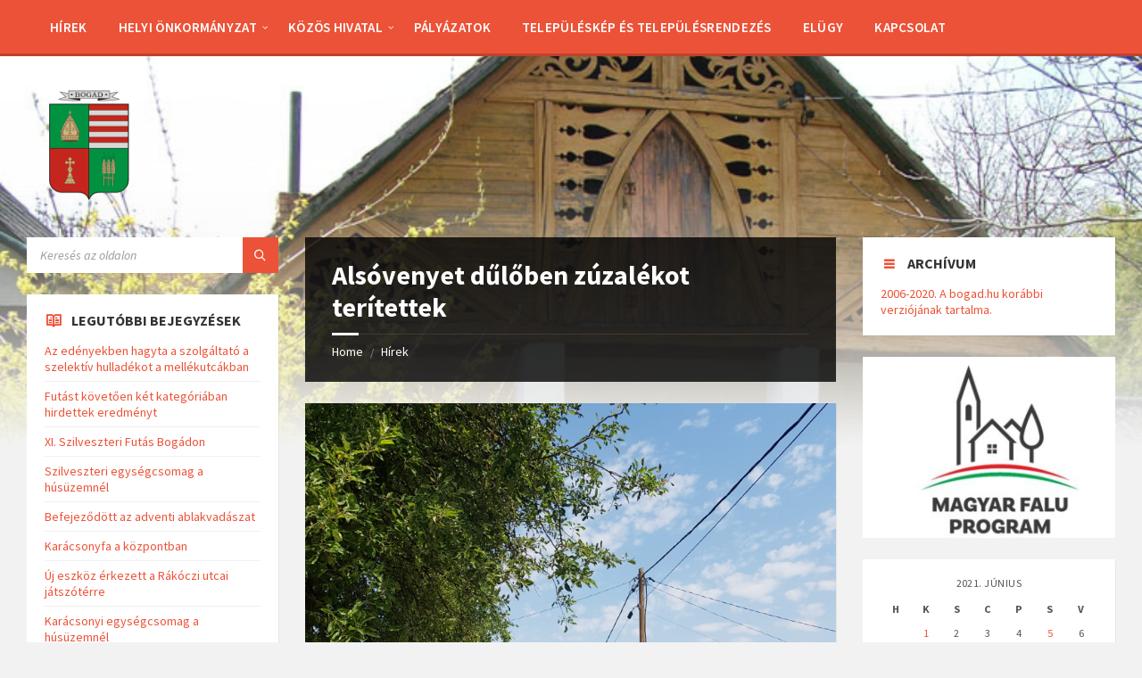

--- FILE ---
content_type: text/html; charset=UTF-8
request_url: https://bogad.hu/2021/06/29/alsovenyet-duloben-zuzalekot-teritettek/
body_size: 16813
content:
<!DOCTYPE html>
<html lang="hu">
<head>
    <meta http-equiv="Content-Type" content="text/html; charset=UTF-8">
    <meta name="viewport" content="width=device-width, initial-scale=1.0">
    <link rel="pingback" href="https://bogad.hu/xmlrpc.php">
    <meta name='robots' content='index, follow, max-image-preview:large, max-snippet:-1, max-video-preview:-1' />
	<style>img:is([sizes="auto" i], [sizes^="auto," i]) { contain-intrinsic-size: 3000px 1500px }</style>
	
	<!-- This site is optimized with the Yoast SEO plugin v26.2 - https://yoast.com/wordpress/plugins/seo/ -->
	<title>Alsóvenyet dűlőben zúzalékot terítettek - Bogád Község Önkormányzata</title>
	<link rel="canonical" href="https://bogad.hu/2021/06/29/alsovenyet-duloben-zuzalekot-teritettek/" />
	<meta property="og:locale" content="hu_HU" />
	<meta property="og:type" content="article" />
	<meta property="og:title" content="Alsóvenyet dűlőben zúzalékot terítettek - Bogád Község Önkormányzata" />
	<meta property="og:description" content="Négy háromtonnás fuvar zúzalék érkezett ma délelőtt Alsóvenyet dűlőbe, a helyi önkormányzat műhelyéből öt fő is közreműködött elterítésében. Döntően a dűlő első szakasza volt rossz állapotban, a hátsó szakaszt jobban kímélte a forgalom és a csapadékelvezetés. Kétszáz métert meghaladó hosszban javítottak kaviccsal az út állapotán." />
	<meta property="og:url" content="https://bogad.hu/2021/06/29/alsovenyet-duloben-zuzalekot-teritettek/" />
	<meta property="og:site_name" content="Bogád Község Önkormányzata" />
	<meta property="article:published_time" content="2021-06-29T15:15:00+00:00" />
	<meta property="article:modified_time" content="2021-06-29T15:24:11+00:00" />
	<meta property="og:image" content="https://bogad.hu/wp-content/uploads/2021/06/20210629_112348-scaled.jpg" />
	<meta property="og:image:width" content="1920" />
	<meta property="og:image:height" content="2560" />
	<meta property="og:image:type" content="image/jpeg" />
	<meta name="author" content="Adminisztrátor" />
	<meta name="twitter:card" content="summary_large_image" />
	<meta name="twitter:label1" content="Szerző:" />
	<meta name="twitter:data1" content="Adminisztrátor" />
	<meta name="twitter:label2" content="Becsült olvasási idő" />
	<meta name="twitter:data2" content="1 perc" />
	<script type="application/ld+json" class="yoast-schema-graph">{"@context":"https://schema.org","@graph":[{"@type":"Article","@id":"https://bogad.hu/2021/06/29/alsovenyet-duloben-zuzalekot-teritettek/#article","isPartOf":{"@id":"https://bogad.hu/2021/06/29/alsovenyet-duloben-zuzalekot-teritettek/"},"author":{"name":"Adminisztrátor","@id":"https://bogad.hu/#/schema/person/caab6c61b68de6eaada82576c8b022da"},"headline":"Alsóvenyet dűlőben zúzalékot terítettek","datePublished":"2021-06-29T15:15:00+00:00","dateModified":"2021-06-29T15:24:11+00:00","mainEntityOfPage":{"@id":"https://bogad.hu/2021/06/29/alsovenyet-duloben-zuzalekot-teritettek/"},"wordCount":89,"publisher":{"@id":"https://bogad.hu/#organization"},"image":{"@id":"https://bogad.hu/2021/06/29/alsovenyet-duloben-zuzalekot-teritettek/#primaryimage"},"thumbnailUrl":"https://bogad.hu/wp-content/uploads/2021/06/20210629_112348-scaled.jpg","articleSection":["Egyéb kategória"],"inLanguage":"hu"},{"@type":"WebPage","@id":"https://bogad.hu/2021/06/29/alsovenyet-duloben-zuzalekot-teritettek/","url":"https://bogad.hu/2021/06/29/alsovenyet-duloben-zuzalekot-teritettek/","name":"Alsóvenyet dűlőben zúzalékot terítettek - Bogád Község Önkormányzata","isPartOf":{"@id":"https://bogad.hu/#website"},"primaryImageOfPage":{"@id":"https://bogad.hu/2021/06/29/alsovenyet-duloben-zuzalekot-teritettek/#primaryimage"},"image":{"@id":"https://bogad.hu/2021/06/29/alsovenyet-duloben-zuzalekot-teritettek/#primaryimage"},"thumbnailUrl":"https://bogad.hu/wp-content/uploads/2021/06/20210629_112348-scaled.jpg","datePublished":"2021-06-29T15:15:00+00:00","dateModified":"2021-06-29T15:24:11+00:00","breadcrumb":{"@id":"https://bogad.hu/2021/06/29/alsovenyet-duloben-zuzalekot-teritettek/#breadcrumb"},"inLanguage":"hu","potentialAction":[{"@type":"ReadAction","target":["https://bogad.hu/2021/06/29/alsovenyet-duloben-zuzalekot-teritettek/"]}]},{"@type":"ImageObject","inLanguage":"hu","@id":"https://bogad.hu/2021/06/29/alsovenyet-duloben-zuzalekot-teritettek/#primaryimage","url":"https://bogad.hu/wp-content/uploads/2021/06/20210629_112348-scaled.jpg","contentUrl":"https://bogad.hu/wp-content/uploads/2021/06/20210629_112348-scaled.jpg","width":1920,"height":2560},{"@type":"BreadcrumbList","@id":"https://bogad.hu/2021/06/29/alsovenyet-duloben-zuzalekot-teritettek/#breadcrumb","itemListElement":[{"@type":"ListItem","position":1,"name":"Kezdőlap","item":"https://bogad.hu/"},{"@type":"ListItem","position":2,"name":"Hírek","item":"https://bogad.hu/news/"},{"@type":"ListItem","position":3,"name":"Alsóvenyet dűlőben zúzalékot terítettek"}]},{"@type":"WebSite","@id":"https://bogad.hu/#website","url":"https://bogad.hu/","name":"Bogád Község Önkormányzata","description":"Bogád Község Önkormányzatának hivatalos weboldala","publisher":{"@id":"https://bogad.hu/#organization"},"potentialAction":[{"@type":"SearchAction","target":{"@type":"EntryPoint","urlTemplate":"https://bogad.hu/?s={search_term_string}"},"query-input":{"@type":"PropertyValueSpecification","valueRequired":true,"valueName":"search_term_string"}}],"inLanguage":"hu"},{"@type":"Organization","@id":"https://bogad.hu/#organization","name":"Bogád Község Önkormányzata","url":"https://bogad.hu/","logo":{"@type":"ImageObject","inLanguage":"hu","@id":"https://bogad.hu/#/schema/logo/image/","url":"https://bogad.hu/wp-content/uploads/2020/10/bogad_cimer_transparent.png","contentUrl":"https://bogad.hu/wp-content/uploads/2020/10/bogad_cimer_transparent.png","width":300,"height":300,"caption":"Bogád Község Önkormányzata"},"image":{"@id":"https://bogad.hu/#/schema/logo/image/"}},{"@type":"Person","@id":"https://bogad.hu/#/schema/person/caab6c61b68de6eaada82576c8b022da","name":"Adminisztrátor","image":{"@type":"ImageObject","inLanguage":"hu","@id":"https://bogad.hu/#/schema/person/image/","url":"https://secure.gravatar.com/avatar/a204d030f58e59cf949f29b25108c9b038c57909c1f6c06e06aa3f9a995e4181?s=96&d=mm&r=g","contentUrl":"https://secure.gravatar.com/avatar/a204d030f58e59cf949f29b25108c9b038c57909c1f6c06e06aa3f9a995e4181?s=96&d=mm&r=g","caption":"Adminisztrátor"},"url":"https://bogad.hu/author/pfeffer/"}]}</script>
	<!-- / Yoast SEO plugin. -->


<link rel='dns-prefetch' href='//fonts.googleapis.com' />
<link rel="alternate" type="application/rss+xml" title="Bogád Község Önkormányzata &raquo; hírcsatorna" href="https://bogad.hu/feed/" />
<link rel="alternate" type="application/rss+xml" title="Bogád Község Önkormányzata &raquo; hozzászólás hírcsatorna" href="https://bogad.hu/comments/feed/" />
<script type="text/javascript">
/* <![CDATA[ */
window._wpemojiSettings = {"baseUrl":"https:\/\/s.w.org\/images\/core\/emoji\/16.0.1\/72x72\/","ext":".png","svgUrl":"https:\/\/s.w.org\/images\/core\/emoji\/16.0.1\/svg\/","svgExt":".svg","source":{"concatemoji":"https:\/\/bogad.hu\/wp-includes\/js\/wp-emoji-release.min.js?ver=6.8.3"}};
/*! This file is auto-generated */
!function(s,n){var o,i,e;function c(e){try{var t={supportTests:e,timestamp:(new Date).valueOf()};sessionStorage.setItem(o,JSON.stringify(t))}catch(e){}}function p(e,t,n){e.clearRect(0,0,e.canvas.width,e.canvas.height),e.fillText(t,0,0);var t=new Uint32Array(e.getImageData(0,0,e.canvas.width,e.canvas.height).data),a=(e.clearRect(0,0,e.canvas.width,e.canvas.height),e.fillText(n,0,0),new Uint32Array(e.getImageData(0,0,e.canvas.width,e.canvas.height).data));return t.every(function(e,t){return e===a[t]})}function u(e,t){e.clearRect(0,0,e.canvas.width,e.canvas.height),e.fillText(t,0,0);for(var n=e.getImageData(16,16,1,1),a=0;a<n.data.length;a++)if(0!==n.data[a])return!1;return!0}function f(e,t,n,a){switch(t){case"flag":return n(e,"\ud83c\udff3\ufe0f\u200d\u26a7\ufe0f","\ud83c\udff3\ufe0f\u200b\u26a7\ufe0f")?!1:!n(e,"\ud83c\udde8\ud83c\uddf6","\ud83c\udde8\u200b\ud83c\uddf6")&&!n(e,"\ud83c\udff4\udb40\udc67\udb40\udc62\udb40\udc65\udb40\udc6e\udb40\udc67\udb40\udc7f","\ud83c\udff4\u200b\udb40\udc67\u200b\udb40\udc62\u200b\udb40\udc65\u200b\udb40\udc6e\u200b\udb40\udc67\u200b\udb40\udc7f");case"emoji":return!a(e,"\ud83e\udedf")}return!1}function g(e,t,n,a){var r="undefined"!=typeof WorkerGlobalScope&&self instanceof WorkerGlobalScope?new OffscreenCanvas(300,150):s.createElement("canvas"),o=r.getContext("2d",{willReadFrequently:!0}),i=(o.textBaseline="top",o.font="600 32px Arial",{});return e.forEach(function(e){i[e]=t(o,e,n,a)}),i}function t(e){var t=s.createElement("script");t.src=e,t.defer=!0,s.head.appendChild(t)}"undefined"!=typeof Promise&&(o="wpEmojiSettingsSupports",i=["flag","emoji"],n.supports={everything:!0,everythingExceptFlag:!0},e=new Promise(function(e){s.addEventListener("DOMContentLoaded",e,{once:!0})}),new Promise(function(t){var n=function(){try{var e=JSON.parse(sessionStorage.getItem(o));if("object"==typeof e&&"number"==typeof e.timestamp&&(new Date).valueOf()<e.timestamp+604800&&"object"==typeof e.supportTests)return e.supportTests}catch(e){}return null}();if(!n){if("undefined"!=typeof Worker&&"undefined"!=typeof OffscreenCanvas&&"undefined"!=typeof URL&&URL.createObjectURL&&"undefined"!=typeof Blob)try{var e="postMessage("+g.toString()+"("+[JSON.stringify(i),f.toString(),p.toString(),u.toString()].join(",")+"));",a=new Blob([e],{type:"text/javascript"}),r=new Worker(URL.createObjectURL(a),{name:"wpTestEmojiSupports"});return void(r.onmessage=function(e){c(n=e.data),r.terminate(),t(n)})}catch(e){}c(n=g(i,f,p,u))}t(n)}).then(function(e){for(var t in e)n.supports[t]=e[t],n.supports.everything=n.supports.everything&&n.supports[t],"flag"!==t&&(n.supports.everythingExceptFlag=n.supports.everythingExceptFlag&&n.supports[t]);n.supports.everythingExceptFlag=n.supports.everythingExceptFlag&&!n.supports.flag,n.DOMReady=!1,n.readyCallback=function(){n.DOMReady=!0}}).then(function(){return e}).then(function(){var e;n.supports.everything||(n.readyCallback(),(e=n.source||{}).concatemoji?t(e.concatemoji):e.wpemoji&&e.twemoji&&(t(e.twemoji),t(e.wpemoji)))}))}((window,document),window._wpemojiSettings);
/* ]]> */
</script>
<style id='wp-emoji-styles-inline-css' type='text/css'>

	img.wp-smiley, img.emoji {
		display: inline !important;
		border: none !important;
		box-shadow: none !important;
		height: 1em !important;
		width: 1em !important;
		margin: 0 0.07em !important;
		vertical-align: -0.1em !important;
		background: none !important;
		padding: 0 !important;
	}
</style>
<link rel='stylesheet' id='wp-block-library-css' href='https://bogad.hu/wp-includes/css/dist/block-library/style.min.css?ver=6.8.3' type='text/css' media='all' />
<style id='classic-theme-styles-inline-css' type='text/css'>
/*! This file is auto-generated */
.wp-block-button__link{color:#fff;background-color:#32373c;border-radius:9999px;box-shadow:none;text-decoration:none;padding:calc(.667em + 2px) calc(1.333em + 2px);font-size:1.125em}.wp-block-file__button{background:#32373c;color:#fff;text-decoration:none}
</style>
<style id='global-styles-inline-css' type='text/css'>
:root{--wp--preset--aspect-ratio--square: 1;--wp--preset--aspect-ratio--4-3: 4/3;--wp--preset--aspect-ratio--3-4: 3/4;--wp--preset--aspect-ratio--3-2: 3/2;--wp--preset--aspect-ratio--2-3: 2/3;--wp--preset--aspect-ratio--16-9: 16/9;--wp--preset--aspect-ratio--9-16: 9/16;--wp--preset--color--black: #000000;--wp--preset--color--cyan-bluish-gray: #abb8c3;--wp--preset--color--white: #ffffff;--wp--preset--color--pale-pink: #f78da7;--wp--preset--color--vivid-red: #cf2e2e;--wp--preset--color--luminous-vivid-orange: #ff6900;--wp--preset--color--luminous-vivid-amber: #fcb900;--wp--preset--color--light-green-cyan: #7bdcb5;--wp--preset--color--vivid-green-cyan: #00d084;--wp--preset--color--pale-cyan-blue: #8ed1fc;--wp--preset--color--vivid-cyan-blue: #0693e3;--wp--preset--color--vivid-purple: #9b51e0;--wp--preset--gradient--vivid-cyan-blue-to-vivid-purple: linear-gradient(135deg,rgba(6,147,227,1) 0%,rgb(155,81,224) 100%);--wp--preset--gradient--light-green-cyan-to-vivid-green-cyan: linear-gradient(135deg,rgb(122,220,180) 0%,rgb(0,208,130) 100%);--wp--preset--gradient--luminous-vivid-amber-to-luminous-vivid-orange: linear-gradient(135deg,rgba(252,185,0,1) 0%,rgba(255,105,0,1) 100%);--wp--preset--gradient--luminous-vivid-orange-to-vivid-red: linear-gradient(135deg,rgba(255,105,0,1) 0%,rgb(207,46,46) 100%);--wp--preset--gradient--very-light-gray-to-cyan-bluish-gray: linear-gradient(135deg,rgb(238,238,238) 0%,rgb(169,184,195) 100%);--wp--preset--gradient--cool-to-warm-spectrum: linear-gradient(135deg,rgb(74,234,220) 0%,rgb(151,120,209) 20%,rgb(207,42,186) 40%,rgb(238,44,130) 60%,rgb(251,105,98) 80%,rgb(254,248,76) 100%);--wp--preset--gradient--blush-light-purple: linear-gradient(135deg,rgb(255,206,236) 0%,rgb(152,150,240) 100%);--wp--preset--gradient--blush-bordeaux: linear-gradient(135deg,rgb(254,205,165) 0%,rgb(254,45,45) 50%,rgb(107,0,62) 100%);--wp--preset--gradient--luminous-dusk: linear-gradient(135deg,rgb(255,203,112) 0%,rgb(199,81,192) 50%,rgb(65,88,208) 100%);--wp--preset--gradient--pale-ocean: linear-gradient(135deg,rgb(255,245,203) 0%,rgb(182,227,212) 50%,rgb(51,167,181) 100%);--wp--preset--gradient--electric-grass: linear-gradient(135deg,rgb(202,248,128) 0%,rgb(113,206,126) 100%);--wp--preset--gradient--midnight: linear-gradient(135deg,rgb(2,3,129) 0%,rgb(40,116,252) 100%);--wp--preset--font-size--small: 13px;--wp--preset--font-size--medium: 20px;--wp--preset--font-size--large: 36px;--wp--preset--font-size--x-large: 42px;--wp--preset--spacing--20: 0.44rem;--wp--preset--spacing--30: 0.67rem;--wp--preset--spacing--40: 1rem;--wp--preset--spacing--50: 1.5rem;--wp--preset--spacing--60: 2.25rem;--wp--preset--spacing--70: 3.38rem;--wp--preset--spacing--80: 5.06rem;--wp--preset--shadow--natural: 6px 6px 9px rgba(0, 0, 0, 0.2);--wp--preset--shadow--deep: 12px 12px 50px rgba(0, 0, 0, 0.4);--wp--preset--shadow--sharp: 6px 6px 0px rgba(0, 0, 0, 0.2);--wp--preset--shadow--outlined: 6px 6px 0px -3px rgba(255, 255, 255, 1), 6px 6px rgba(0, 0, 0, 1);--wp--preset--shadow--crisp: 6px 6px 0px rgba(0, 0, 0, 1);}:where(.is-layout-flex){gap: 0.5em;}:where(.is-layout-grid){gap: 0.5em;}body .is-layout-flex{display: flex;}.is-layout-flex{flex-wrap: wrap;align-items: center;}.is-layout-flex > :is(*, div){margin: 0;}body .is-layout-grid{display: grid;}.is-layout-grid > :is(*, div){margin: 0;}:where(.wp-block-columns.is-layout-flex){gap: 2em;}:where(.wp-block-columns.is-layout-grid){gap: 2em;}:where(.wp-block-post-template.is-layout-flex){gap: 1.25em;}:where(.wp-block-post-template.is-layout-grid){gap: 1.25em;}.has-black-color{color: var(--wp--preset--color--black) !important;}.has-cyan-bluish-gray-color{color: var(--wp--preset--color--cyan-bluish-gray) !important;}.has-white-color{color: var(--wp--preset--color--white) !important;}.has-pale-pink-color{color: var(--wp--preset--color--pale-pink) !important;}.has-vivid-red-color{color: var(--wp--preset--color--vivid-red) !important;}.has-luminous-vivid-orange-color{color: var(--wp--preset--color--luminous-vivid-orange) !important;}.has-luminous-vivid-amber-color{color: var(--wp--preset--color--luminous-vivid-amber) !important;}.has-light-green-cyan-color{color: var(--wp--preset--color--light-green-cyan) !important;}.has-vivid-green-cyan-color{color: var(--wp--preset--color--vivid-green-cyan) !important;}.has-pale-cyan-blue-color{color: var(--wp--preset--color--pale-cyan-blue) !important;}.has-vivid-cyan-blue-color{color: var(--wp--preset--color--vivid-cyan-blue) !important;}.has-vivid-purple-color{color: var(--wp--preset--color--vivid-purple) !important;}.has-black-background-color{background-color: var(--wp--preset--color--black) !important;}.has-cyan-bluish-gray-background-color{background-color: var(--wp--preset--color--cyan-bluish-gray) !important;}.has-white-background-color{background-color: var(--wp--preset--color--white) !important;}.has-pale-pink-background-color{background-color: var(--wp--preset--color--pale-pink) !important;}.has-vivid-red-background-color{background-color: var(--wp--preset--color--vivid-red) !important;}.has-luminous-vivid-orange-background-color{background-color: var(--wp--preset--color--luminous-vivid-orange) !important;}.has-luminous-vivid-amber-background-color{background-color: var(--wp--preset--color--luminous-vivid-amber) !important;}.has-light-green-cyan-background-color{background-color: var(--wp--preset--color--light-green-cyan) !important;}.has-vivid-green-cyan-background-color{background-color: var(--wp--preset--color--vivid-green-cyan) !important;}.has-pale-cyan-blue-background-color{background-color: var(--wp--preset--color--pale-cyan-blue) !important;}.has-vivid-cyan-blue-background-color{background-color: var(--wp--preset--color--vivid-cyan-blue) !important;}.has-vivid-purple-background-color{background-color: var(--wp--preset--color--vivid-purple) !important;}.has-black-border-color{border-color: var(--wp--preset--color--black) !important;}.has-cyan-bluish-gray-border-color{border-color: var(--wp--preset--color--cyan-bluish-gray) !important;}.has-white-border-color{border-color: var(--wp--preset--color--white) !important;}.has-pale-pink-border-color{border-color: var(--wp--preset--color--pale-pink) !important;}.has-vivid-red-border-color{border-color: var(--wp--preset--color--vivid-red) !important;}.has-luminous-vivid-orange-border-color{border-color: var(--wp--preset--color--luminous-vivid-orange) !important;}.has-luminous-vivid-amber-border-color{border-color: var(--wp--preset--color--luminous-vivid-amber) !important;}.has-light-green-cyan-border-color{border-color: var(--wp--preset--color--light-green-cyan) !important;}.has-vivid-green-cyan-border-color{border-color: var(--wp--preset--color--vivid-green-cyan) !important;}.has-pale-cyan-blue-border-color{border-color: var(--wp--preset--color--pale-cyan-blue) !important;}.has-vivid-cyan-blue-border-color{border-color: var(--wp--preset--color--vivid-cyan-blue) !important;}.has-vivid-purple-border-color{border-color: var(--wp--preset--color--vivid-purple) !important;}.has-vivid-cyan-blue-to-vivid-purple-gradient-background{background: var(--wp--preset--gradient--vivid-cyan-blue-to-vivid-purple) !important;}.has-light-green-cyan-to-vivid-green-cyan-gradient-background{background: var(--wp--preset--gradient--light-green-cyan-to-vivid-green-cyan) !important;}.has-luminous-vivid-amber-to-luminous-vivid-orange-gradient-background{background: var(--wp--preset--gradient--luminous-vivid-amber-to-luminous-vivid-orange) !important;}.has-luminous-vivid-orange-to-vivid-red-gradient-background{background: var(--wp--preset--gradient--luminous-vivid-orange-to-vivid-red) !important;}.has-very-light-gray-to-cyan-bluish-gray-gradient-background{background: var(--wp--preset--gradient--very-light-gray-to-cyan-bluish-gray) !important;}.has-cool-to-warm-spectrum-gradient-background{background: var(--wp--preset--gradient--cool-to-warm-spectrum) !important;}.has-blush-light-purple-gradient-background{background: var(--wp--preset--gradient--blush-light-purple) !important;}.has-blush-bordeaux-gradient-background{background: var(--wp--preset--gradient--blush-bordeaux) !important;}.has-luminous-dusk-gradient-background{background: var(--wp--preset--gradient--luminous-dusk) !important;}.has-pale-ocean-gradient-background{background: var(--wp--preset--gradient--pale-ocean) !important;}.has-electric-grass-gradient-background{background: var(--wp--preset--gradient--electric-grass) !important;}.has-midnight-gradient-background{background: var(--wp--preset--gradient--midnight) !important;}.has-small-font-size{font-size: var(--wp--preset--font-size--small) !important;}.has-medium-font-size{font-size: var(--wp--preset--font-size--medium) !important;}.has-large-font-size{font-size: var(--wp--preset--font-size--large) !important;}.has-x-large-font-size{font-size: var(--wp--preset--font-size--x-large) !important;}
:where(.wp-block-post-template.is-layout-flex){gap: 1.25em;}:where(.wp-block-post-template.is-layout-grid){gap: 1.25em;}
:where(.wp-block-columns.is-layout-flex){gap: 2em;}:where(.wp-block-columns.is-layout-grid){gap: 2em;}
:root :where(.wp-block-pullquote){font-size: 1.5em;line-height: 1.6;}
</style>
<link rel='stylesheet' id='lsvr-townpress-main-style-css' href='https://bogad.hu/wp-content/themes/townpress/style.css?ver=3.8.12' type='text/css' media='all' />
<link rel='stylesheet' id='lsvr-townpress-general-style-css' href='https://bogad.hu/wp-content/themes/townpress/assets/css/general.css?ver=3.8.12' type='text/css' media='all' />
<style id='lsvr-townpress-general-style-inline-css' type='text/css'>
body, input, textarea, select, button, #cancel-comment-reply-link, .lsvr_listing-map__infobox { font-family: 'Source Sans Pro', Arial, sans-serif; }
html, body { font-size: 16px; }
.header-logo { max-width: 140px; } .header-logo--front { max-width: 200px; } @media ( max-width: 991px ) { .header-logo { max-width: 140px; } }
</style>
<link rel='stylesheet' id='lsvr-townpress-child-style-css' href='https://bogad.hu/wp-content/themes/townpress-child/style.css?ver=3.1.0' type='text/css' media='all' />
<link rel='stylesheet' id='lsvr-townpress-google-fonts-css' href='//fonts.googleapis.com/css?family=Source+Sans+Pro%3A400%2C400italic%2C600%2C600italic%2C700%2C700italic&#038;ver=6.8.3' type='text/css' media='all' />
<link rel='stylesheet' id='lsvr-townpress-color-scheme-css' href='https://bogad.hu/wp-content/themes/townpress/assets/css/skins/default.css?ver=3.8.12' type='text/css' media='all' />
<style id='lsvr-townpress-color-scheme-inline-css' type='text/css'>
body { color: #565656; }a { color: #ec5237; }abbr { border-color: #565656; }button { color: #565656; }input, select, textarea { color: #565656; }.c-button { border-color: #ec5237; background-color: #ec5237; }.c-button--outline { color: #ec5237; }.c-search-form__button { background-color: #ec5237; }.header-navbar { background-color: #ec5237; }.header-menu__item--dropdown .header-menu__item .header-menu__item-link { color: #ec5237; }.header-map__close { background-color: #ec5237; }.header-map-toggle__ico { color: #ec5237; }.header-map-toggle--active { background-color: #ec5237; }.header-languages__item-link { #565656; }.header-languages__item--active .header-languages__item-link { background-color: #ec5237; }.header-login__link { color: #565656; }.header-login__ico { color: #ec5237; }.header-login__link--logout { background-color: #ec5237; }.header-toolbar-toggle__menu-button { color: #565656; }.header-toolbar-toggle__menu-button--active { background-color: #ec5237; }.header-mobile-menu { background-color: #ec5237; }.post-password-form input[type="submit"] { background-color: #ec5237; }.post-comments__list a.comment-edit-link { color: #ec5237; }.comment-form .submit { background-color: #ec5237; }.post-pagination__item-link,.post-pagination__number-link { color: #ec5237; }.post-pagination__number--active .post-pagination__number-link { background-color: #ec5237; }.post-pagination__number-link:hover { color: #ec5237; }.navigation.pagination a { color: #ec5237; }.navigation.pagination .page-numbers.current { background-color: #ec5237; }.navigation.pagination .page-numbers:not( .next ):not( .prev ):not( .dots ):not( .current ):hover { color: #ec5237; }.lsvr_listing-map__marker-inner { background-color: #ec5237; border-color: #ec5237; }.lsvr_listing-map__marker-inner:before { border-top-color: #ec5237; }.lsvr_listing-map__infobox-more-link { background-color: #ec5237; }.lsvr_listing-post-single .post__contact-item-icon { color: #ec5237; }.lsvr_listing-post-single .post__social-link:hover { background-color: #ec5237; }.lsvr_event-post-single .post__info-item-icon { color: #ec5237; }.lsvr_document-post-archive--default .post__title-link { color: #ec5237; }.lsvr_document-post-archive--categorized-attachments .post-tree__item-toggle { color: #ec5237; }.lsvr_document-post-archive--categorized-attachments .post-tree__item-icon--folder { color: #ec5237; }.lsvr_person-post-page .post__contact-item-icon { color: #ec5237; }.lsvr_person-post-page .post__social-link:hover { background-color: #ec5237; }.widget__title-icon { color: #ec5237; }.lsvr-townpress-menu-widget__nav { background-color: #ec5237; }.lsvr_event-list-widget__item-date-month { background-color: #ec5237; }.lsvr_event-calendar-widget__nav-btn { color: #ec5237; }.lsvr_event-calendar-widget__day-cell { color: #565656; }.lsvr_event-calendar-widget__day--has-events > .lsvr_event-calendar-widget__day-cell:after { background-color: #ec5237; }.lsvr_event-calendar-widget__day--current > .lsvr_event-calendar-widget__day-cell { color: #ec5237; }.lsvr_event-filter-widget__option--datepicker:after { color: #ec5237; }.lsvr_event-filter-widget__submit-button { background-color: #ec5237; }.lsvr_person-list-widget__item-title-link { color: #ec5237; }.lsvr_person-list-widget__item-social-link:hover { background-color: #ec5237; }.lsvr_person-featured-widget__title-link { color: #ec5237; }.lsvr_person-featured-widget__social-link:hover { background-color: #ec5237; }.widget_display_search .button { background-color: #ec5237; }.footer-widgets .widget__title-icon { color: #ec5237; }.footer-widgets .lsvr_event-calendar-widget__day--current > .lsvr_event-calendar-widget__day-cell { color: #ec5237; }.footer-widgets .lsvr_person-list-widget__item-social-link { background-color: #ec5237; }.footer-widgets .lsvr_person-featured-widget__social-link { background-color: #ec5237; }.footer-social__link { background-color: #ec5237; }.lsvr-townpress-posts__title-icon { color: #ec5237; }.lsvr-townpress-post-slider__indicator-inner { background-color: #ec5237; }.lsvr-townpress-sitemap__title-icon { color: #ec5237; }.lsvr-button { border-color: #ec5237; background-color: #ec5237; }.lsvr-counter__number { color: #ec5237; }.lsvr-cta__button-link { border-color: #ec5237; background-color: #ec5237; }.lsvr-feature__icon { color: #ec5237; }.lsvr-progress-bar__bar-inner { background-color: #ec5237; }.lsvr-pricing-table__title { background-color: #ec5237; }.lsvr-pricing-table__price-value { color: #ec5237; }.lsvr-pricing-table__button-link { border-color: #ec5237; background-color: #ec5237; }.bbp-submit-wrapper button { border-color: #ec5237; background-color: #ec5237; }#bbpress-forums .bbp-reply-content #subscription-toggle a { color: #ec5237; }#bbpress-forums .bbp-pagination-links .page-numbers.current { background-color: #ec5237; }#bbpress-forums #bbp-your-profile fieldset input,#bbpress-forums #bbp-your-profile fieldset textarea { color: #565656; }#bbpress-forums #bbp-your-profile #bbp_user_edit_submit { border-color: #ec5237; background-color: #ec5237; }.lsvr-datepicker .ui-datepicker-prev,.lsvr-datepicker .ui-datepicker-next { color: #ec5237; }.lsvr-datepicker th { color: #ec5237; }.lsvr-datepicker td a { color: #565656; }.lsvr-datepicker .ui-state-active { color: #ec5237; }.back-to-top__link { background-color: #ec5237; }
</style>
<script type="text/javascript" src="https://bogad.hu/wp-includes/js/jquery/jquery.min.js?ver=3.7.1" id="jquery-core-js"></script>
<script type="text/javascript" src="https://bogad.hu/wp-includes/js/jquery/jquery-migrate.min.js?ver=3.4.1" id="jquery-migrate-js"></script>
<script type="text/javascript" id="lsvr-events-scripts-js-extra">
/* <![CDATA[ */
var lsvr_events_ajax_var = {"url":"https:\/\/bogad.hu\/wp-admin\/admin-ajax.php","nonce":"74e258fb47"};
/* ]]> */
</script>
<script type="text/javascript" src="https://bogad.hu/wp-content/plugins/lsvr-events/assets/js/lsvr-events.min.js?ver=1.9.7" id="lsvr-events-scripts-js"></script>
<script type="text/javascript" id="lsvr-townpress-toolkit-weather-widget-js-extra">
/* <![CDATA[ */
var lsvr_townpress_toolkit_ajax_weather_widget_var = {"url":"https:\/\/bogad.hu\/wp-admin\/admin-ajax.php","nonce":"dc1e8a857f"};
/* ]]> */
</script>
<script type="text/javascript" src="https://bogad.hu/wp-content/plugins/lsvr-townpress-toolkit/assets/js/lsvr-townpress-toolkit-weather-widget.min.js?ver=1.6.1" id="lsvr-townpress-toolkit-weather-widget-js"></script>
<link rel="https://api.w.org/" href="https://bogad.hu/wp-json/" /><link rel="alternate" title="JSON" type="application/json" href="https://bogad.hu/wp-json/wp/v2/posts/1461" /><link rel="EditURI" type="application/rsd+xml" title="RSD" href="https://bogad.hu/xmlrpc.php?rsd" />
<meta name="generator" content="WordPress 6.8.3" />
<link rel='shortlink' href='https://bogad.hu/?p=1461' />
<link rel="alternate" title="oEmbed (JSON)" type="application/json+oembed" href="https://bogad.hu/wp-json/oembed/1.0/embed?url=https%3A%2F%2Fbogad.hu%2F2021%2F06%2F29%2Falsovenyet-duloben-zuzalekot-teritettek%2F" />
<link rel="alternate" title="oEmbed (XML)" type="text/xml+oembed" href="https://bogad.hu/wp-json/oembed/1.0/embed?url=https%3A%2F%2Fbogad.hu%2F2021%2F06%2F29%2Falsovenyet-duloben-zuzalekot-teritettek%2F&#038;format=xml" />
<style>

/* CSS added by Hide Metadata Plugin */

.entry-meta .byline,
			.entry-meta .by-author,
			.entry-header .entry-meta > span.byline,
			.entry-meta .author.vcard {
				display: none;
			}
.entry-meta .posted-on,
			.entry-header .entry-meta > span.posted-on {
				display: none;
			}</style>
<link rel="icon" href="https://bogad.hu/wp-content/uploads/2020/10/bogad_cimer_transparent-150x150.png" sizes="32x32" />
<link rel="icon" href="https://bogad.hu/wp-content/uploads/2020/10/bogad_cimer_transparent-300x300.png" sizes="192x192" />
<link rel="apple-touch-icon" href="https://bogad.hu/wp-content/uploads/2020/10/bogad_cimer_transparent-300x300.png" />
<meta name="msapplication-TileImage" content="https://bogad.hu/wp-content/uploads/2020/10/bogad_cimer_transparent-300x300.png" />
		<style type="text/css" id="wp-custom-css">
			ul li.meta-author {
    display: none;
}		</style>
		</head>

<body class="wp-singular post-template-default single single-post postid-1461 single-format-standard wp-custom-logo wp-theme-townpress wp-child-theme-townpress-child lsvr-accessibility">

	
	
	<!-- WRAPPER : begin -->
	<div id="wrapper">

		
		
	<a href="#main" class="accessibility-link accessibility-link--skip-to-content screen-reader-text">Skip to content</a>

			<a href="#sidebar-left" class="accessibility-link accessibility-link--skip-to-left-sidebar screen-reader-text">Skip to left sidebar</a>
	
			<a href="#sidebar-right" class="accessibility-link accessibility-link--skip-to-right-sidebar screen-reader-text">Skip to right sidebar</a>
	
	<a href="#footer" class="accessibility-link accessibility-link--skip-to-footer screen-reader-text">Skip to footer</a>


		
		<!-- HEADER : begin -->
		<header id="header"  class="header--has-navbar">
			<div class="header__inner">

				<div class="header-navbar__placeholder"></div>
				
	<!-- HEADER NAVBAR : begin -->
	<div  class="header-navbar header-navbar--sticky">
		<div class="header-navbar__inner">

			<div class="lsvr-container">

				<!-- HEADER MENU : begin -->
				<nav class="header-menu"

											aria-label="Main Menu"
					>

				    <ul id="menu-main-menu" class="header-menu__list" role="menu">
            
            
        	<li id="header-menu__item-389"
                class="header-menu__item header-menu__item--level-0 menu-item menu-item-type-post_type menu-item-object-page current_page_parent header-menu__item--dropdown"
                role="presentation">

                <a href="https://bogad.hu/news/"
                    id="header-menu__item-link-389"
                	class="header-menu__item-link header-menu__item-link--level-0"
                    role="menuitem"

                    
                                    	>

                    
                    <span class="header-menu__item-link-label">
                        Hírek                    </span>

                </a>

            
            </li>

            
            
            
        	<li id="header-menu__item-1097"
                class="header-menu__item header-menu__item--level-0 menu-item menu-item-type-custom menu-item-object-custom menu-item-has-children header-menu__item--dropdown"
                role="presentation">

                <a href="#"
                    id="header-menu__item-link-1097"
                	class="header-menu__item-link header-menu__item-link--level-0"
                    role="menuitem"

                    
                        aria-owns="header-menu__submenu-1097"
                        aria-controls="header-menu__submenu-1097"
                        aria-haspopup="true"
                        aria-expanded="false"

                    
                                    	>

                    
                    <span class="header-menu__item-link-label">
                        Helyi önkormányzat                    </span>

                </a>

            
        	<ul id="header-menu__submenu-1097"
                class="header-menu__submenu sub-menu header-menu__submenu--level-0"
                aria-labelledby="header-menu__item-link-1097"
                aria-expanded="false"
                role="menu">

            
            
            
        	<li id="header-menu__item-1098"
                class="header-menu__item header-menu__item--level-1 menu-item menu-item-type-custom menu-item-object-custom"
                role="presentation">

                <a href="/kepviselotestulet/"
                    id="header-menu__item-link-1098"
                	class="header-menu__item-link header-menu__item-link--level-1"
                    role="menuitem"

                    
                                    	>

                    
                    <span class="header-menu__item-link-label">
                        Képviselőtestület                    </span>

                </a>

            
            </li>

            
            
            
        	<li id="header-menu__item-1099"
                class="header-menu__item header-menu__item--level-1 menu-item menu-item-type-custom menu-item-object-custom"
                role="presentation">

                <a href="/bizottsagok/"
                    id="header-menu__item-link-1099"
                	class="header-menu__item-link header-menu__item-link--level-1"
                    role="menuitem"

                    
                                    	>

                    
                    <span class="header-menu__item-link-label">
                        Bizottságok                    </span>

                </a>

            
            </li>

            
            
            
        	<li id="header-menu__item-1100"
                class="header-menu__item header-menu__item--level-1 menu-item menu-item-type-custom menu-item-object-custom"
                role="presentation">

                <a href="#"
                    id="header-menu__item-link-1100"
                	class="header-menu__item-link header-menu__item-link--level-1"
                    role="menuitem"

                    
                                    	>

                    
                    <span class="header-menu__item-link-label">
                        Polgármester                    </span>

                </a>

            
            </li>

            
            
            
        	<li id="header-menu__item-1104"
                class="header-menu__item header-menu__item--level-1 menu-item menu-item-type-custom menu-item-object-custom"
                role="presentation">

                <a href="/tarsulasok-szervezetek/"
                    id="header-menu__item-link-1104"
                	class="header-menu__item-link header-menu__item-link--level-1"
                    role="menuitem"

                    
                                    	>

                    
                    <span class="header-menu__item-link-label">
                        Társulások, szervezetek                    </span>

                </a>

            
            </li>

            
            
            
        	<li id="header-menu__item-1101"
                class="header-menu__item header-menu__item--level-1 menu-item menu-item-type-custom menu-item-object-custom"
                role="presentation">

                <a href="/rendeletek/"
                    id="header-menu__item-link-1101"
                	class="header-menu__item-link header-menu__item-link--level-1"
                    role="menuitem"

                    
                                    	>

                    
                    <span class="header-menu__item-link-label">
                        Rendeletek                    </span>

                </a>

            
            </li>

            
            
            
        	<li id="header-menu__item-1102"
                class="header-menu__item header-menu__item--level-1 menu-item menu-item-type-custom menu-item-object-custom"
                role="presentation">

                <a href="#"
                    id="header-menu__item-link-1102"
                	class="header-menu__item-link header-menu__item-link--level-1"
                    role="menuitem"

                    
                                    	>

                    
                    <span class="header-menu__item-link-label">
                        Nyomtatványok                    </span>

                </a>

            
            </li>

            
            
            
        	<li id="header-menu__item-1103"
                class="header-menu__item header-menu__item--level-1 menu-item menu-item-type-custom menu-item-object-custom"
                role="presentation">

                <a href="/kozzeteteli-lista/"
                    id="header-menu__item-link-1103"
                	class="header-menu__item-link header-menu__item-link--level-1"
                    role="menuitem"

                    
                                    	>

                    
                    <span class="header-menu__item-link-label">
                        Közzétételi lista                    </span>

                </a>

            
            </li>

            
        	</ul>

            
            </li>

            
            
            
        	<li id="header-menu__item-1091"
                class="header-menu__item header-menu__item--level-0 menu-item menu-item-type-custom menu-item-object-custom menu-item-has-children header-menu__item--dropdown"
                role="presentation">

                <a href="#"
                    id="header-menu__item-link-1091"
                	class="header-menu__item-link header-menu__item-link--level-0"
                    role="menuitem"

                    
                        aria-owns="header-menu__submenu-1091"
                        aria-controls="header-menu__submenu-1091"
                        aria-haspopup="true"
                        aria-expanded="false"

                    
                                    	>

                    
                    <span class="header-menu__item-link-label">
                        Közös hivatal                    </span>

                </a>

            
        	<ul id="header-menu__submenu-1091"
                class="header-menu__submenu sub-menu header-menu__submenu--level-0"
                aria-labelledby="header-menu__item-link-1091"
                aria-expanded="false"
                role="menu">

            
            
            
        	<li id="header-menu__item-1092"
                class="header-menu__item header-menu__item--level-1 menu-item menu-item-type-custom menu-item-object-custom"
                role="presentation">

                <a href="/altalanos-kozzeteteli-lista/"
                    id="header-menu__item-link-1092"
                	class="header-menu__item-link header-menu__item-link--level-1"
                    role="menuitem"

                    
                                    	>

                    
                    <span class="header-menu__item-link-label">
                        Általános közzétételi lista                    </span>

                </a>

            
            </li>

            
        	</ul>

            
            </li>

            
            
            
        	<li id="header-menu__item-395"
                class="header-menu__item header-menu__item--level-0 menu-item menu-item-type-custom menu-item-object-custom header-menu__item--dropdown"
                role="presentation">

                <a href="https://bogad.hu/palyazatok/"
                    id="header-menu__item-link-395"
                	class="header-menu__item-link header-menu__item-link--level-0"
                    role="menuitem"

                    
                                    	>

                    
                    <span class="header-menu__item-link-label">
                        Pályázatok                    </span>

                </a>

            
            </li>

            
            
            
        	<li id="header-menu__item-1090"
                class="header-menu__item header-menu__item--level-0 menu-item menu-item-type-custom menu-item-object-custom header-menu__item--dropdown"
                role="presentation">

                <a href="/telepuleskep-telepulesrendezes/"
                    id="header-menu__item-link-1090"
                	class="header-menu__item-link header-menu__item-link--level-0"
                    role="menuitem"

                    
                                    	>

                    
                    <span class="header-menu__item-link-label">
                        Településkép és településrendezés                    </span>

                </a>

            
            </li>

            
            
            
        	<li id="header-menu__item-392"
                class="header-menu__item header-menu__item--level-0 menu-item menu-item-type-custom menu-item-object-custom header-menu__item--dropdown"
                role="presentation">

                <a href=""
                    id="header-menu__item-link-392"
                	class="header-menu__item-link header-menu__item-link--level-0"
                    role="menuitem"

                    
                                    	>

                    
                    <span class="header-menu__item-link-label">
                        ELÜGY                    </span>

                </a>

            
            </li>

            
            
            
        	<li id="header-menu__item-877"
                class="header-menu__item header-menu__item--level-0 menu-item menu-item-type-post_type menu-item-object-page header-menu__item--dropdown"
                role="presentation">

                <a href="https://bogad.hu/contacts/"
                    id="header-menu__item-link-877"
                	class="header-menu__item-link header-menu__item-link--level-0"
                    role="menuitem"

                    
                                    	>

                    
                    <span class="header-menu__item-link-label">
                        Kapcsolat                    </span>

                </a>

            
            </li>

            </ul>
				</nav>
				<!-- HEADER MENU : end -->

			</div>

		</div>
	</div>
	<!-- HEADER NAVBAR : end -->


				
				
				
				<!-- HEADER CONTENT : begin -->
				<div class="header__content">
					<div class="lsvr-container">
						<div class="header__content-inner">

							
							
	<!-- HEADER BRANDING : begin -->
	<div  class="header-logo">
		<a href="https://bogad.hu/" class="header-logo__link"
			aria-label="Site logo">
			<img src="https://bogad.hu/wp-content/uploads/2020/10/bogad_cimer_transparent.png"
				class="header-logo__image"
				alt="Bogád Község Önkormányzata">
		</a>
	</div>
	<!-- HEADER BRANDING : end -->


							
							

	<!-- HEADER TOOLBAR TOGGLE : begin -->
<div class="header-toolbar-toggle">

	<button class="header-toolbar-toggle__menu-button" type="button"
		aria-controls="header-mobile-menu"
        aria-haspopup="true"
        aria-expanded="false">
		<span class="header-toolbar-toggle__menu-button-ico header-toolbar-toggle__menu-button-ico--open icon-menu" aria-hidden="true"></span>
		<span class="header-toolbar-toggle__menu-button-ico header-toolbar-toggle__menu-button-ico--close icon-cross" aria-hidden="true"></span>
		<span class="header-toolbar-toggle__menu-button-label">Menu</span>
	</button>

	
</div>
<!-- HEADER TOOLBAR TOGGLE : end -->
	<!-- HEADER TOOLBAR : begin -->
	<div class="header-toolbar">

		
		
		
		
		
		
		
		
	<!-- HEADER MOBILE MENU : begin -->
	<nav id="header-mobile-menu" class="header-mobile-menu"
        data-label-expand-submenu="Expand submenu"
        data-label-collapse-submenu="Collapse submenu"

					aria-label="Main Menu"
		>

	    <ul id="menu-main-menu-1" class="header-mobile-menu__list" role="menu">
            
        	<li id="header-mobile-menu__item-389"
                class="header-mobile-menu__item header-mobile-menu__item--level-0 menu-item menu-item-type-post_type menu-item-object-page current_page_parent"
                role="presentation">

                <a href="https://bogad.hu/news/"
                    id="header-mobile-menu__item-link-389"
                	class="header-mobile-menu__item-link header-mobile-menu__item-link--level-0"
                    role="menuitem"

                                    	>

                    
                    <span class="header-mobile-menu__item-link-label">
                        Hírek                    </span>

                </a>

            
            </li>

            
            
        	<li id="header-mobile-menu__item-1097"
                class="header-mobile-menu__item header-mobile-menu__item--level-0 menu-item menu-item-type-custom menu-item-object-custom menu-item-has-children"
                role="presentation">

                <a href="#"
                    id="header-mobile-menu__item-link-1097"
                	class="header-mobile-menu__item-link header-mobile-menu__item-link--level-0"
                    role="menuitem"

                                    	>

                    
                    <span class="header-mobile-menu__item-link-label">
                        Helyi önkormányzat                    </span>

                </a>

            
            <button id="header-mobile-menu__toggle-1097"
                class="header-mobile-menu__toggle header-mobile-menu__toggle--level-0" type="button"
                aria-label="Expand submenu"
                aria-controls="header-mobile-menu__submenu-1097"
                aria-haspopup="true"
                aria-expanded="false">
                <span class="header-mobile-menu__toggle-icon" aria-hidden="true"></span>
            </button>

        	<ul id="header-mobile-menu__submenu-1097"
                class="header-mobile-menu__submenu sub-menu header-mobile-menu__submenu--level-0"
                aria-labelledby="header-mobile-menu__item-link-1097"
                aria-expanded="false"
                role="menu">

            
            
        	<li id="header-mobile-menu__item-1098"
                class="header-mobile-menu__item header-mobile-menu__item--level-1 menu-item menu-item-type-custom menu-item-object-custom"
                role="presentation">

                <a href="/kepviselotestulet/"
                    id="header-mobile-menu__item-link-1098"
                	class="header-mobile-menu__item-link header-mobile-menu__item-link--level-1"
                    role="menuitem"

                                    	>

                    
                    <span class="header-mobile-menu__item-link-label">
                        Képviselőtestület                    </span>

                </a>

            
            </li>

            
            
        	<li id="header-mobile-menu__item-1099"
                class="header-mobile-menu__item header-mobile-menu__item--level-1 menu-item menu-item-type-custom menu-item-object-custom"
                role="presentation">

                <a href="/bizottsagok/"
                    id="header-mobile-menu__item-link-1099"
                	class="header-mobile-menu__item-link header-mobile-menu__item-link--level-1"
                    role="menuitem"

                                    	>

                    
                    <span class="header-mobile-menu__item-link-label">
                        Bizottságok                    </span>

                </a>

            
            </li>

            
            
        	<li id="header-mobile-menu__item-1100"
                class="header-mobile-menu__item header-mobile-menu__item--level-1 menu-item menu-item-type-custom menu-item-object-custom"
                role="presentation">

                <a href="#"
                    id="header-mobile-menu__item-link-1100"
                	class="header-mobile-menu__item-link header-mobile-menu__item-link--level-1"
                    role="menuitem"

                                    	>

                    
                    <span class="header-mobile-menu__item-link-label">
                        Polgármester                    </span>

                </a>

            
            </li>

            
            
        	<li id="header-mobile-menu__item-1104"
                class="header-mobile-menu__item header-mobile-menu__item--level-1 menu-item menu-item-type-custom menu-item-object-custom"
                role="presentation">

                <a href="/tarsulasok-szervezetek/"
                    id="header-mobile-menu__item-link-1104"
                	class="header-mobile-menu__item-link header-mobile-menu__item-link--level-1"
                    role="menuitem"

                                    	>

                    
                    <span class="header-mobile-menu__item-link-label">
                        Társulások, szervezetek                    </span>

                </a>

            
            </li>

            
            
        	<li id="header-mobile-menu__item-1101"
                class="header-mobile-menu__item header-mobile-menu__item--level-1 menu-item menu-item-type-custom menu-item-object-custom"
                role="presentation">

                <a href="/rendeletek/"
                    id="header-mobile-menu__item-link-1101"
                	class="header-mobile-menu__item-link header-mobile-menu__item-link--level-1"
                    role="menuitem"

                                    	>

                    
                    <span class="header-mobile-menu__item-link-label">
                        Rendeletek                    </span>

                </a>

            
            </li>

            
            
        	<li id="header-mobile-menu__item-1102"
                class="header-mobile-menu__item header-mobile-menu__item--level-1 menu-item menu-item-type-custom menu-item-object-custom"
                role="presentation">

                <a href="#"
                    id="header-mobile-menu__item-link-1102"
                	class="header-mobile-menu__item-link header-mobile-menu__item-link--level-1"
                    role="menuitem"

                                    	>

                    
                    <span class="header-mobile-menu__item-link-label">
                        Nyomtatványok                    </span>

                </a>

            
            </li>

            
            
        	<li id="header-mobile-menu__item-1103"
                class="header-mobile-menu__item header-mobile-menu__item--level-1 menu-item menu-item-type-custom menu-item-object-custom"
                role="presentation">

                <a href="/kozzeteteli-lista/"
                    id="header-mobile-menu__item-link-1103"
                	class="header-mobile-menu__item-link header-mobile-menu__item-link--level-1"
                    role="menuitem"

                                    	>

                    
                    <span class="header-mobile-menu__item-link-label">
                        Közzétételi lista                    </span>

                </a>

            
            </li>

            
        	</ul>

            
            </li>

            
            
        	<li id="header-mobile-menu__item-1091"
                class="header-mobile-menu__item header-mobile-menu__item--level-0 menu-item menu-item-type-custom menu-item-object-custom menu-item-has-children"
                role="presentation">

                <a href="#"
                    id="header-mobile-menu__item-link-1091"
                	class="header-mobile-menu__item-link header-mobile-menu__item-link--level-0"
                    role="menuitem"

                                    	>

                    
                    <span class="header-mobile-menu__item-link-label">
                        Közös hivatal                    </span>

                </a>

            
            <button id="header-mobile-menu__toggle-1091"
                class="header-mobile-menu__toggle header-mobile-menu__toggle--level-0" type="button"
                aria-label="Expand submenu"
                aria-controls="header-mobile-menu__submenu-1091"
                aria-haspopup="true"
                aria-expanded="false">
                <span class="header-mobile-menu__toggle-icon" aria-hidden="true"></span>
            </button>

        	<ul id="header-mobile-menu__submenu-1091"
                class="header-mobile-menu__submenu sub-menu header-mobile-menu__submenu--level-0"
                aria-labelledby="header-mobile-menu__item-link-1091"
                aria-expanded="false"
                role="menu">

            
            
        	<li id="header-mobile-menu__item-1092"
                class="header-mobile-menu__item header-mobile-menu__item--level-1 menu-item menu-item-type-custom menu-item-object-custom"
                role="presentation">

                <a href="/altalanos-kozzeteteli-lista/"
                    id="header-mobile-menu__item-link-1092"
                	class="header-mobile-menu__item-link header-mobile-menu__item-link--level-1"
                    role="menuitem"

                                    	>

                    
                    <span class="header-mobile-menu__item-link-label">
                        Általános közzétételi lista                    </span>

                </a>

            
            </li>

            
        	</ul>

            
            </li>

            
            
        	<li id="header-mobile-menu__item-395"
                class="header-mobile-menu__item header-mobile-menu__item--level-0 menu-item menu-item-type-custom menu-item-object-custom"
                role="presentation">

                <a href="https://bogad.hu/palyazatok/"
                    id="header-mobile-menu__item-link-395"
                	class="header-mobile-menu__item-link header-mobile-menu__item-link--level-0"
                    role="menuitem"

                                    	>

                    
                    <span class="header-mobile-menu__item-link-label">
                        Pályázatok                    </span>

                </a>

            
            </li>

            
            
        	<li id="header-mobile-menu__item-1090"
                class="header-mobile-menu__item header-mobile-menu__item--level-0 menu-item menu-item-type-custom menu-item-object-custom"
                role="presentation">

                <a href="/telepuleskep-telepulesrendezes/"
                    id="header-mobile-menu__item-link-1090"
                	class="header-mobile-menu__item-link header-mobile-menu__item-link--level-0"
                    role="menuitem"

                                    	>

                    
                    <span class="header-mobile-menu__item-link-label">
                        Településkép és településrendezés                    </span>

                </a>

            
            </li>

            
            
        	<li id="header-mobile-menu__item-392"
                class="header-mobile-menu__item header-mobile-menu__item--level-0 menu-item menu-item-type-custom menu-item-object-custom"
                role="presentation">

                <a href=""
                    id="header-mobile-menu__item-link-392"
                	class="header-mobile-menu__item-link header-mobile-menu__item-link--level-0"
                    role="menuitem"

                                    	>

                    
                    <span class="header-mobile-menu__item-link-label">
                        ELÜGY                    </span>

                </a>

            
            </li>

            
            
        	<li id="header-mobile-menu__item-877"
                class="header-mobile-menu__item header-mobile-menu__item--level-0 menu-item menu-item-type-post_type menu-item-object-page"
                role="presentation">

                <a href="https://bogad.hu/contacts/"
                    id="header-mobile-menu__item-link-877"
                	class="header-mobile-menu__item-link header-mobile-menu__item-link--level-0"
                    role="menuitem"

                                    	>

                    
                    <span class="header-mobile-menu__item-link-label">
                        Kapcsolat                    </span>

                </a>

            
            </li>

            </ul>
	</nav>
	<!-- HEADER MOBILE MENU : end -->


		
		
		
	</div>
	<!-- HEADER TOOLBAR : end -->



							
						</div>
					</div>
				</div>
				<!-- HEADER CONTENT : end -->

				
			</div>
		</header>
		<!-- HEADER : end -->

		
		
	<div class="header-background header-background--slideshow"
		data-slideshow-speed="1">

		
			
				<div class="header-background__image header-background__image--default"
					style="background-image: url('https://bogad.hu/wp-content/uploads/2018/11/DSCF8924b-1.jpg'); "></div>

			
				<div class="header-background__image"
					style="background-image: url('https://bogad.hu/wp-content/uploads/2018/11/DSCF8958-1.jpg'); "></div>

			
				<div class="header-background__image"
					style="background-image: url('https://bogad.hu/wp-content/uploads/2020/10/wp02.jpg'); "></div>

			
				<div class="header-background__image"
					style="background-image: url('https://bogad.hu/wp-content/uploads/2020/10/wp03.jpg'); "></div>

			
				<div class="header-background__image"
					style="background-image: url('https://bogad.hu/wp-content/uploads/2018/11/DSCF8956-1.jpg'); "></div>

			
		
	</div>


		
		<!-- CORE : begin -->
		<div id="core">
			<div class="core__inner">
<!-- COLUMNS : begin -->
<div id="columns">
	<div class="columns__inner">
		<div class="lsvr-container">

			
				<div class="lsvr-grid">
					<div class="columns__main lsvr-grid__col lsvr-grid__col--span-6 lsvr-grid__col--push-3">

			
			<!-- MAIN : begin -->
			<main id="main">
				<div class="main__inner">
<!-- POST SINGLE : begin -->
<div class="post-single blog-post-single">

	
		<!-- POST : begin -->
		<article class="post-1461 post type-post status-publish format-standard has-post-thumbnail hentry category-egyeb">
			<div class="post__inner">

				
	
	<!-- MAIN HEADER : begin -->
	<header class="main__header">

		
		<h1 class="main__title">

			Alsóvenyet dűlőben zúzalékot terítettek
		</h1>

		
		
	
	<!-- BREADCRUMBS : begin -->
	<div class="breadcrumbs">
		<div class="breadcrumbs__inner">

			
			<nav class="breadcrumbs__nav" aria-label="Breadcrumbs">
				<ul class="breadcrumbs__list">

					
						<li class="breadcrumbs__item">
							<a href="https://bogad.hu/" class="breadcrumbs__link">Home</a>
							<span class="breadcrumbs__item-decor" aria-hidden="true">/</span>
						</li>

					
						<li class="breadcrumbs__item">
							<a href="https://bogad.hu/news/" class="breadcrumbs__link">Hírek</a>
							<span class="breadcrumbs__item-decor" aria-hidden="true">/</span>
						</li>

					
				</ul>
			</nav>

			
			<!-- BREADCRUMBS META DATA : begin -->
			<script type="application/ld+json">
			{
				"@context": "http://schema.org",
				"@type": "BreadcrumbList",
				"itemListElement" : [
										{
						"@type": "ListItem",
						"position": 1,
						"item": {
							"@id": "https://bogad.hu/",
							"name": "Home"
						}
					},										{
						"@type": "ListItem",
						"position": 2,
						"item": {
							"@id": "https://bogad.hu/news/",
							"name": "Hírek"
						}
					}									]
			}
			</script>
			<!-- BREADCRUMBS META DATA : end -->

		
		</div>
	</div>
	<!-- BREADCRUMBS : end -->

	

		
	</header>
	<!-- MAIN HEADER : end -->

	

				<!-- POST WRAPPER : begin -->
				<div class="post__wrapper">
					<div class="c-content-box">

						
						
	<!-- POST THUMBNAIL : begin -->
	<p class="post__thumbnail">
		<img width="1920" height="2560" src="https://bogad.hu/wp-content/uploads/2021/06/20210629_112348-scaled.jpg" class="attachment-full size-full wp-post-image" alt="" decoding="async" fetchpriority="high" srcset="https://bogad.hu/wp-content/uploads/2021/06/20210629_112348-scaled.jpg 1920w, https://bogad.hu/wp-content/uploads/2021/06/20210629_112348-225x300.jpg 225w, https://bogad.hu/wp-content/uploads/2021/06/20210629_112348-768x1024.jpg 768w, https://bogad.hu/wp-content/uploads/2021/06/20210629_112348-1152x1536.jpg 1152w, https://bogad.hu/wp-content/uploads/2021/06/20210629_112348-1536x2048.jpg 1536w" sizes="(max-width: 1920px) 100vw, 1920px" />	</p>
	<!-- POST THUMBNAIL : end -->


						
						
	<!-- POST TEXT : begin -->
	<div class="post__content">
		
<p>Négy háromtonnás fuvar zúzalék érkezett ma délelőtt Alsóvenyet dűlőbe, a helyi önkormányzat műhelyéből öt fő is közreműködött elterítésében. Döntően a dűlő első szakasza volt rossz állapotban, a hátsó szakaszt jobban kímélte a forgalom és a csapadékelvezetés. Kétszáz métert meghaladó hosszban javítottak kaviccsal az út állapotán.</p>
			</div>
	<!-- POST TEXT : end -->


						
						
	<!-- POST FOOTER : begin -->
	<footer class="post__footer">

		<!-- POST META : begin -->
		<ul class="post__meta" aria-label="Post Meta">

			
				<!-- POST DATE : begin -->
				<li class="post__meta-item post__meta-item--date">

					<span class="post__meta-item-icon post__meta-item-icon--date" aria-hidden="true"></span>

					<span class="post__meta-date" role="group">
						2021.06.29.					</span>

					
						<span class="post__meta-author">by <a href="https://bogad.hu/author/pfeffer/" class="post__meta-author-link" rel="author">Adminisztrátor</a></span>

					
					
						<span class="post__meta-categories">
					<span class="post__terms post__terms--category">
						in <a href="https://bogad.hu/category/egyeb/" class="post__term-link">Egyéb kategória</a>					</span>

				</span>

					
				</li>
				<!-- POST DATE : end -->

			
			
		</ul>
		<!-- POST META : end -->

	</footer>
	<!-- POST FOOTER : end -->


						
					</div>
				</div>
				<!-- POST WRAPPER : begin -->

				
			<script type="application/ld+json">
			{
				"@context" : "http://schema.org",
				"@type" : "NewsArticle",
				"headline": "Alsóvenyet dűlőben zúzalékot terítettek",
				"url" : "https://bogad.hu/2021/06/29/alsovenyet-duloben-zuzalekot-teritettek/",
				"mainEntityOfPage" : "https://bogad.hu/2021/06/29/alsovenyet-duloben-zuzalekot-teritettek/",
			 	"datePublished": "2021-06-29T17:15:00+02:00",
			 	"dateModified": "2021-06-29T17:24:11+02:00",
			 	"description": "Négy háromtonnás fuvar zúzalék érkezett ma délelőtt Alsóvenyet dűlőbe, a helyi önkormányzat műhelyéből öt fő is közreműködött elterítésében. Döntően a dűlő első szakasza volt rossz állapotban, a hátsó szakaszt jobban kímélte a forgalom és a csapadékelvezetés. Kétszáz métert meghaladó hosszban javítottak kaviccsal az út állapotán.",
			 	"author": {
			 		"@type" : "person",
			 		"name" : "Adminisztrátor",
			 		"url" : ""
			 	},
			 	"publisher" : {
			 		"@id" : "https://bogad.hu#WebSitePublisher"
			 	}

			 	
							 	,"image": {
			 		"@type" : "ImageObject",
			 		"url" : "https://bogad.hu/wp-content/uploads/2021/06/20210629_112348-scaled.jpg",
			 		"width" : "1920",
			 		"height" : "2560",
			 		"thumbnailUrl" : "https://bogad.hu/wp-content/uploads/2021/06/20210629_112348-150x150.jpg"
			 	}
			 	
			}
			</script>

		
			</div>
		</article>
		<!-- POST : end -->

		
	<!-- POST NAVIGATION : begin -->
	<div class="post-navigation">
		<div class="c-content-box">

			<ul class="post-navigation__list">

				
					<!-- PREVIOUS POST : begin -->
					<li class="post-navigation__prev">
						<div class="post-navigation__prev-inner">

							<h6 class="post-navigation__title">
								<a href="https://bogad.hu/2021/06/30/koztisztviselok-napja/"
									class="post-navigation__title-link">
									Previous								</a>
							</h6>

							<a href="https://bogad.hu/2021/06/30/koztisztviselok-napja/"
								class="post-navigation__link">
								Köztisztviselők napja							</a>

						</div>
					</li>
					<!-- PREVIOUS POST : end -->

				
				
					<!-- NEXT POST : begin -->
					<li class="post-navigation__next">
						<div class="post-navigation__next-inner">

							<h6 class="post-navigation__title">
								<a href="https://bogad.hu/2021/06/19/hetfon-17-oratol-evzaro/"
									class="post-navigation__title-link">
									Next								</a>
							</h6>

							<a href="https://bogad.hu/2021/06/19/hetfon-17-oratol-evzaro/"
								class="post-navigation__link">
								Hétfőn 17 órától tanévzáró az iskolában							</a>

						</div>
					</li>
					<!-- NEXT POST : end -->

				
			</ul>

		</div>
	</div>
	<!-- POST NAVIGATION : end -->


	    
	
</div>
<!-- POST SINGLE : end -->

				</div>
			</main>
			<!-- MAIN : end -->

			
				</div>

				
					<div class="columns__sidebar columns__sidebar--left lsvr-grid__col lsvr-grid__col--span-3 lsvr-grid__col--pull-6">

						
	<!-- LEFT SIDEBAR : begin -->
	<aside id="sidebar-left">
		<div class="sidebar-left__inner">

			<div id="search-2" class="widget widget_search"><div class="widget__inner"><!-- SEARCH FORM : begin -->
<form class="c-search-form" action="https://bogad.hu/" method="get" role="search">
	<div class="c-search-form__inner">
		<div class="c-search-form__input-holder">

			<label class="c-search-form__input-label screen-reader-text" for="c-search-form__input-252">Search:</label>
			<input id="c-search-form__input-252" class="c-search-form__input" type="text" name="s"
				value=""
				placeholder="Keresés az oldalon"
				aria-label="Search field">

			<button class="c-search-form__button" type="submit" title="Submit search">
				<span class="c-search-form__button-ico icon-magnifier" aria-hidden="true"></span></button>

		</div>
	</div>
</form>
<!-- SEARCH FORM : end --></div></div>
		<div id="recent-posts-2" class="widget widget_recent_entries"><div class="widget__inner">
		<h3 class="widget__title widget__title--has-icon"><span class="widget__title-icon icon-reading" aria-hidden="true"></span>Legutóbbi bejegyzések</h3>
		<ul>
											<li>
					<a href="https://bogad.hu/2026/01/09/az-edenyekben-hagyta-a-szolgaltato-a-szelektiv-hulladekot-a-mellekutcakban/">Az edényekben hagyta a szolgáltató a szelektív hulladékot a mellékutcákban</a>
									</li>
											<li>
					<a href="https://bogad.hu/2026/01/03/futast-kovetoen-ket-kategoriaban-hirdettek-eredmenyt/">Futást követően két kategóriában hirdettek eredményt</a>
									</li>
											<li>
					<a href="https://bogad.hu/2025/12/29/xi-szilveszteri-futas-bogadon/">XI. Szilveszteri Futás Bogádon</a>
									</li>
											<li>
					<a href="https://bogad.hu/2025/12/26/szilveszteri-egysegcsomag-a-husuzemnel-2/">Szilveszteri egységcsomag a húsüzemnél</a>
									</li>
											<li>
					<a href="https://bogad.hu/2025/12/25/befejezodott-az-adventi-ablakvadaszat/">Befejeződött az adventi ablakvadászat</a>
									</li>
											<li>
					<a href="https://bogad.hu/2025/12/24/karacsonyfa-a-kozpontban/">Karácsonyfa a központban</a>
									</li>
											<li>
					<a href="https://bogad.hu/2025/12/08/uj-eszkoz-erkezett-a-rakoczi-utcai-jatszoterre/">Új eszköz érkezett a Rákóczi utcai játszótérre</a>
									</li>
											<li>
					<a href="https://bogad.hu/2025/12/08/karacsonyi-egysegcsomag-a-husuzemnel/">Karácsonyi egységcsomag a húsüzemnél</a>
									</li>
											<li>
					<a href="https://bogad.hu/2025/12/07/idosek-karacsonya-bogadon/">Idősek karácsonya Bogádon</a>
									</li>
											<li>
					<a href="https://bogad.hu/2025/12/07/esore-tekintettel-a-beke-teren-vartak-a-gyermekeket/">Esőre tekintettel a Béke téren várták a gyermekeket</a>
									</li>
											<li>
					<a href="https://bogad.hu/2025/12/03/vi-adventi-forgatag-bogadon/">VI. Adventi Forgatag Bogádon</a>
									</li>
											<li>
					<a href="https://bogad.hu/2025/12/03/a-pecs-es-pecs-hird-kozotti-vizvezetek-szakaszon-vegez-javitast-a-drv-zrt/">A Pécs és Pécs-Hird közötti vízvezeték-szakaszon végez javítást a DRV Zrt.</a>
									</li>
											<li>
					<a href="https://bogad.hu/2025/12/01/tanulok-karacsonyi-osztondija-2025/">Tanulók karácsonyi ösztöndíja 2025.</a>
									</li>
											<li>
					<a href="https://bogad.hu/2025/11/30/meggyujtottak-az-elso-gyertyat/">Meggyújtották az első adventi gyertyát</a>
									</li>
											<li>
					<a href="https://bogad.hu/2025/11/26/mikulas-napi-program-bogadon-regisztracio-hatarido-2025-december-2-kedd-16-00/">Mikulás-napi program Bogádon / Regisztráció / Határidő: 2025. december 2. (Kedd) 16.00</a>
									</li>
					</ul>

		</div></div><div id="lsvr_galleries_gallery_featured-1" class="widget lsvr_gallery-featured-widget"><div class="widget__inner"><h3 class="widget__title widget__title--has-icon"><span class="widget__title-icon icon-image" aria-hidden="true"></span>Fotók</h3>
<div class="widget__content lsvr_gallery-featured-widget__content">

	
		
			<p class="lsvr_gallery-featured-widget__thumb">
				<a href="https://bogad.hu/galleries/downtown-rock-festival-4/" class="lsvr_gallery-featured-widget__thumb-link">
					<img src="https://bogad.hu/wp-content/uploads/2018/11/DSCF8923-1-300x225.jpg" title="DSCF8923" alt="">
				</a>
			</p>

		
		<div class="lsvr_gallery-featured-widget__content-inner">

			<h4 class="lsvr_gallery-featured-widget__title">
				<a href="https://bogad.hu/galleries/downtown-rock-festival-4/" class="lsvr_gallery-featured-widget__title-link">
					Bogád képekben				</a>
			</h4>

			
			
			
			
				<p class="widget__more">
					<a href="https://bogad.hu/galleries/" class="widget__more-link">További albumok</a>
				</p>

			
		</div>

	
</div>

</div></div><div id="lsvr_townpress_menu-1" class="widget lsvr-townpress-menu-widget"><div class="widget__inner">
<div class="widget__content">

	
		<nav class="lsvr-townpress-menu-widget__nav lsvr-townpress-menu-widget__nav--expanded-active"
			data-label-expand-submenu="Expand submenu"
			data-label-collapse-submenu="Collapse submenu"

			
				aria-label="Main Menu"

			>

		    <ul id="menu-main-menu-2" class="lsvr-townpress-menu-widget__list" role="menu">
            
            <li id="lsvr-townpress-menu-widget__item-389-29"
                class="lsvr-townpress-menu-widget__item lsvr-townpress-menu-widget__item--level-0 menu-item menu-item-type-post_type menu-item-object-page current_page_parent"
                role="presentation">

                <a href="https://bogad.hu/news/"
                    id="lsvr-townpress-menu-widget__item-link-389-29"
                    class="lsvr-townpress-menu-widget__item-link lsvr-townpress-menu-widget__item-link--level-0"
                    role="menuitem"

                    
                                        >

                    
                    <span class="lsvr-townpress-menu-widget__item-link-label">
                        Hírek                    </span>

                </a>

            
            </li>

            
            
            <li id="lsvr-townpress-menu-widget__item-1097-924"
                class="lsvr-townpress-menu-widget__item lsvr-townpress-menu-widget__item--level-0 menu-item menu-item-type-custom menu-item-object-custom menu-item-has-children"
                role="presentation">

                <a href="#"
                    id="lsvr-townpress-menu-widget__item-link-1097-924"
                    class="lsvr-townpress-menu-widget__item-link lsvr-townpress-menu-widget__item-link--level-0"
                    role="menuitem"

                    
                        aria-owns="lsvr-townpress-menu-widget__submenu-1097-924"
                        aria-controls="lsvr-townpress-menu-widget__submenu-1097-924"
                        aria-haspopup="true"
                        aria-expanded="false"

                    
                                        >

                    
                    <span class="lsvr-townpress-menu-widget__item-link-label">
                        Helyi önkormányzat                    </span>

                </a>

            
            <button class="lsvr-townpress-menu-widget__toggle lsvr-townpress-menu-widget__toggle--level-0" type="button"
                aria-label="Expand submenu"
                aria-controls="lsvr-townpress-menu-widget__submenu-1097-924"
                aria-haspopup="true"
                aria-expanded="false">
                <span class="lsvr-townpress-menu-widget__toggle-icon"
                    aria-hidden="true"></span>
            </button>

            <ul id="lsvr-townpress-menu-widget__submenu-1097-924"
                class="lsvr-townpress-menu-widget__submenu lsvr-townpress-menu-widget__submenu--level-0"
                aria-labelledby="lsvr-townpress-menu-widget__item-link-1097-924"
                aria-expanded="false"
                role="menu">

            
            
            <li id="lsvr-townpress-menu-widget__item-1098-828"
                class="lsvr-townpress-menu-widget__item lsvr-townpress-menu-widget__item--level-1 menu-item menu-item-type-custom menu-item-object-custom"
                role="presentation">

                <a href="/kepviselotestulet/"
                    id="lsvr-townpress-menu-widget__item-link-1098-828"
                    class="lsvr-townpress-menu-widget__item-link lsvr-townpress-menu-widget__item-link--level-1"
                    role="menuitem"

                    
                                        >

                    
                    <span class="lsvr-townpress-menu-widget__item-link-label">
                        Képviselőtestület                    </span>

                </a>

            
            </li>

            
            
            <li id="lsvr-townpress-menu-widget__item-1099-724"
                class="lsvr-townpress-menu-widget__item lsvr-townpress-menu-widget__item--level-1 menu-item menu-item-type-custom menu-item-object-custom"
                role="presentation">

                <a href="/bizottsagok/"
                    id="lsvr-townpress-menu-widget__item-link-1099-724"
                    class="lsvr-townpress-menu-widget__item-link lsvr-townpress-menu-widget__item-link--level-1"
                    role="menuitem"

                    
                                        >

                    
                    <span class="lsvr-townpress-menu-widget__item-link-label">
                        Bizottságok                    </span>

                </a>

            
            </li>

            
            
            <li id="lsvr-townpress-menu-widget__item-1100-214"
                class="lsvr-townpress-menu-widget__item lsvr-townpress-menu-widget__item--level-1 menu-item menu-item-type-custom menu-item-object-custom"
                role="presentation">

                <a href="#"
                    id="lsvr-townpress-menu-widget__item-link-1100-214"
                    class="lsvr-townpress-menu-widget__item-link lsvr-townpress-menu-widget__item-link--level-1"
                    role="menuitem"

                    
                                        >

                    
                    <span class="lsvr-townpress-menu-widget__item-link-label">
                        Polgármester                    </span>

                </a>

            
            </li>

            
            
            <li id="lsvr-townpress-menu-widget__item-1104-141"
                class="lsvr-townpress-menu-widget__item lsvr-townpress-menu-widget__item--level-1 menu-item menu-item-type-custom menu-item-object-custom"
                role="presentation">

                <a href="/tarsulasok-szervezetek/"
                    id="lsvr-townpress-menu-widget__item-link-1104-141"
                    class="lsvr-townpress-menu-widget__item-link lsvr-townpress-menu-widget__item-link--level-1"
                    role="menuitem"

                    
                                        >

                    
                    <span class="lsvr-townpress-menu-widget__item-link-label">
                        Társulások, szervezetek                    </span>

                </a>

            
            </li>

            
            
            <li id="lsvr-townpress-menu-widget__item-1101-329"
                class="lsvr-townpress-menu-widget__item lsvr-townpress-menu-widget__item--level-1 menu-item menu-item-type-custom menu-item-object-custom"
                role="presentation">

                <a href="/rendeletek/"
                    id="lsvr-townpress-menu-widget__item-link-1101-329"
                    class="lsvr-townpress-menu-widget__item-link lsvr-townpress-menu-widget__item-link--level-1"
                    role="menuitem"

                    
                                        >

                    
                    <span class="lsvr-townpress-menu-widget__item-link-label">
                        Rendeletek                    </span>

                </a>

            
            </li>

            
            
            <li id="lsvr-townpress-menu-widget__item-1102-229"
                class="lsvr-townpress-menu-widget__item lsvr-townpress-menu-widget__item--level-1 menu-item menu-item-type-custom menu-item-object-custom"
                role="presentation">

                <a href="#"
                    id="lsvr-townpress-menu-widget__item-link-1102-229"
                    class="lsvr-townpress-menu-widget__item-link lsvr-townpress-menu-widget__item-link--level-1"
                    role="menuitem"

                    
                                        >

                    
                    <span class="lsvr-townpress-menu-widget__item-link-label">
                        Nyomtatványok                    </span>

                </a>

            
            </li>

            
            
            <li id="lsvr-townpress-menu-widget__item-1103-608"
                class="lsvr-townpress-menu-widget__item lsvr-townpress-menu-widget__item--level-1 menu-item menu-item-type-custom menu-item-object-custom"
                role="presentation">

                <a href="/kozzeteteli-lista/"
                    id="lsvr-townpress-menu-widget__item-link-1103-608"
                    class="lsvr-townpress-menu-widget__item-link lsvr-townpress-menu-widget__item-link--level-1"
                    role="menuitem"

                    
                                        >

                    
                    <span class="lsvr-townpress-menu-widget__item-link-label">
                        Közzétételi lista                    </span>

                </a>

            
            </li>

            
            </ul>

            
            </li>

            
            
            <li id="lsvr-townpress-menu-widget__item-1091-863"
                class="lsvr-townpress-menu-widget__item lsvr-townpress-menu-widget__item--level-0 menu-item menu-item-type-custom menu-item-object-custom menu-item-has-children"
                role="presentation">

                <a href="#"
                    id="lsvr-townpress-menu-widget__item-link-1091-863"
                    class="lsvr-townpress-menu-widget__item-link lsvr-townpress-menu-widget__item-link--level-0"
                    role="menuitem"

                    
                        aria-owns="lsvr-townpress-menu-widget__submenu-1091-863"
                        aria-controls="lsvr-townpress-menu-widget__submenu-1091-863"
                        aria-haspopup="true"
                        aria-expanded="false"

                    
                                        >

                    
                    <span class="lsvr-townpress-menu-widget__item-link-label">
                        Közös hivatal                    </span>

                </a>

            
            <button class="lsvr-townpress-menu-widget__toggle lsvr-townpress-menu-widget__toggle--level-0" type="button"
                aria-label="Expand submenu"
                aria-controls="lsvr-townpress-menu-widget__submenu-1091-863"
                aria-haspopup="true"
                aria-expanded="false">
                <span class="lsvr-townpress-menu-widget__toggle-icon"
                    aria-hidden="true"></span>
            </button>

            <ul id="lsvr-townpress-menu-widget__submenu-1091-863"
                class="lsvr-townpress-menu-widget__submenu lsvr-townpress-menu-widget__submenu--level-0"
                aria-labelledby="lsvr-townpress-menu-widget__item-link-1091-863"
                aria-expanded="false"
                role="menu">

            
            
            <li id="lsvr-townpress-menu-widget__item-1092-96"
                class="lsvr-townpress-menu-widget__item lsvr-townpress-menu-widget__item--level-1 menu-item menu-item-type-custom menu-item-object-custom"
                role="presentation">

                <a href="/altalanos-kozzeteteli-lista/"
                    id="lsvr-townpress-menu-widget__item-link-1092-96"
                    class="lsvr-townpress-menu-widget__item-link lsvr-townpress-menu-widget__item-link--level-1"
                    role="menuitem"

                    
                                        >

                    
                    <span class="lsvr-townpress-menu-widget__item-link-label">
                        Általános közzétételi lista                    </span>

                </a>

            
            </li>

            
            </ul>

            
            </li>

            
            
            <li id="lsvr-townpress-menu-widget__item-395-889"
                class="lsvr-townpress-menu-widget__item lsvr-townpress-menu-widget__item--level-0 menu-item menu-item-type-custom menu-item-object-custom"
                role="presentation">

                <a href="https://bogad.hu/palyazatok/"
                    id="lsvr-townpress-menu-widget__item-link-395-889"
                    class="lsvr-townpress-menu-widget__item-link lsvr-townpress-menu-widget__item-link--level-0"
                    role="menuitem"

                    
                                        >

                    
                    <span class="lsvr-townpress-menu-widget__item-link-label">
                        Pályázatok                    </span>

                </a>

            
            </li>

            
            
            <li id="lsvr-townpress-menu-widget__item-1090-427"
                class="lsvr-townpress-menu-widget__item lsvr-townpress-menu-widget__item--level-0 menu-item menu-item-type-custom menu-item-object-custom"
                role="presentation">

                <a href="/telepuleskep-telepulesrendezes/"
                    id="lsvr-townpress-menu-widget__item-link-1090-427"
                    class="lsvr-townpress-menu-widget__item-link lsvr-townpress-menu-widget__item-link--level-0"
                    role="menuitem"

                    
                                        >

                    
                    <span class="lsvr-townpress-menu-widget__item-link-label">
                        Településkép és településrendezés                    </span>

                </a>

            
            </li>

            
            
            <li id="lsvr-townpress-menu-widget__item-392-268"
                class="lsvr-townpress-menu-widget__item lsvr-townpress-menu-widget__item--level-0 menu-item menu-item-type-custom menu-item-object-custom"
                role="presentation">

                <a href=""
                    id="lsvr-townpress-menu-widget__item-link-392-268"
                    class="lsvr-townpress-menu-widget__item-link lsvr-townpress-menu-widget__item-link--level-0"
                    role="menuitem"

                    
                                        >

                    
                    <span class="lsvr-townpress-menu-widget__item-link-label">
                        ELÜGY                    </span>

                </a>

            
            </li>

            
            
            <li id="lsvr-townpress-menu-widget__item-877-753"
                class="lsvr-townpress-menu-widget__item lsvr-townpress-menu-widget__item--level-0 menu-item menu-item-type-post_type menu-item-object-page"
                role="presentation">

                <a href="https://bogad.hu/contacts/"
                    id="lsvr-townpress-menu-widget__item-link-877-753"
                    class="lsvr-townpress-menu-widget__item-link lsvr-townpress-menu-widget__item-link--level-0"
                    role="menuitem"

                    
                                        >

                    
                    <span class="lsvr-townpress-menu-widget__item-link-label">
                        Kapcsolat                    </span>

                </a>

            
            </li>

            </ul>
		</nav>

	
</div>

</div></div>
		</div>
	</aside>
	<!-- LEFT SIDEBAR : end -->


					</div>

				
				
					<div class="columns__sidebar columns__sidebar--right lsvr-grid__col lsvr-grid__col--span-3">

						
	<!-- RIGHT SIDEBAR : begin -->
	<aside id="sidebar-right">
		<div class="sidebar-right__inner">

			<div id="nav_menu-3" class="widget widget_nav_menu"><div class="widget__inner"><h3 class="widget__title widget__title--has-icon"><span class="widget__title-icon icon-menu" aria-hidden="true"></span>Archívum</h3><div class="menu-archivum-container"><ul id="menu-archivum" class="menu"><li id="menu-item-863" class="menu-item menu-item-type-custom menu-item-object-custom menu-item-863"><a target="_blank" href="https://bogad.hu/index2.shtml">2006-2020. A bogad.hu korábbi verziójának tartalma.</a></li>
</ul></div></div></div><div id="media_image-3" class="widget widget_media_image"><div class="widget__inner"><img width="300" height="216" src="https://bogad.hu/wp-content/uploads/2020/11/Magyar-Falu-Program-300x216.jpg" class="image wp-image-1106  attachment-medium size-medium" alt="" style="max-width: 100%; height: auto;" decoding="async" loading="lazy" srcset="https://bogad.hu/wp-content/uploads/2020/11/Magyar-Falu-Program-300x216.jpg 300w, https://bogad.hu/wp-content/uploads/2020/11/Magyar-Falu-Program.jpg 732w" sizes="auto, (max-width: 300px) 100vw, 300px" /></div></div><div id="calendar-4" class="widget widget_calendar"><div class="widget__inner"><div id="calendar_wrap" class="calendar_wrap"><table id="wp-calendar" class="wp-calendar-table">
	<caption>2021. június</caption>
	<thead>
	<tr>
		<th scope="col" aria-label="hétfő">h</th>
		<th scope="col" aria-label="kedd">K</th>
		<th scope="col" aria-label="szerda">s</th>
		<th scope="col" aria-label="csütörtök">c</th>
		<th scope="col" aria-label="péntek">p</th>
		<th scope="col" aria-label="szombat">s</th>
		<th scope="col" aria-label="vasárnap">v</th>
	</tr>
	</thead>
	<tbody>
	<tr>
		<td colspan="1" class="pad">&nbsp;</td><td><a href="https://bogad.hu/2021/06/01/" aria-label="Bejegyzések közzétéve: 2021. June 1.">1</a></td><td>2</td><td>3</td><td>4</td><td><a href="https://bogad.hu/2021/06/05/" aria-label="Bejegyzések közzétéve: 2021. June 5.">5</a></td><td>6</td>
	</tr>
	<tr>
		<td>7</td><td>8</td><td>9</td><td>10</td><td>11</td><td>12</td><td>13</td>
	</tr>
	<tr>
		<td>14</td><td>15</td><td>16</td><td>17</td><td><a href="https://bogad.hu/2021/06/18/" aria-label="Bejegyzések közzétéve: 2021. June 18.">18</a></td><td><a href="https://bogad.hu/2021/06/19/" aria-label="Bejegyzések közzétéve: 2021. June 19.">19</a></td><td>20</td>
	</tr>
	<tr>
		<td>21</td><td>22</td><td>23</td><td>24</td><td>25</td><td>26</td><td>27</td>
	</tr>
	<tr>
		<td>28</td><td><a href="https://bogad.hu/2021/06/29/" aria-label="Bejegyzések közzétéve: 2021. June 29.">29</a></td><td><a href="https://bogad.hu/2021/06/30/" aria-label="Bejegyzések közzétéve: 2021. June 30.">30</a></td>
		<td class="pad" colspan="4">&nbsp;</td>
	</tr>
	</tbody>
	</table><nav aria-label="Előző és következő hónapok" class="wp-calendar-nav">
		<span class="wp-calendar-nav-prev"><a href="https://bogad.hu/2021/05/">&laquo; máj</a></span>
		<span class="pad">&nbsp;</span>
		<span class="wp-calendar-nav-next"><a href="https://bogad.hu/2021/07/">júl &raquo;</a></span>
	</nav></div></div></div><div id="categories-2" class="widget widget_categories"><div class="widget__inner"><h3 class="widget__title">Kategóriák</h3>
			<ul>
					<li class="cat-item cat-item-1"><a href="https://bogad.hu/category/egyeb/">Egyéb kategória</a>
</li>
	<li class="cat-item cat-item-158"><a href="https://bogad.hu/category/hivatali/">Hivatali</a>
</li>
	<li class="cat-item cat-item-2"><a href="https://bogad.hu/category/kozossegi/">Közösségi</a>
</li>
	<li class="cat-item cat-item-3"><a href="https://bogad.hu/category/kultura/">Kultúra</a>
</li>
	<li class="cat-item cat-item-5"><a href="https://bogad.hu/category/sport/">Sport</a>
</li>
			</ul>

			</div></div>
		</div>
	</aside>
	<!-- RIGHT SIDEBAR : end -->


					</div>

				
				</div>

			
		</div>
	</div>
</div>
<!-- COLUMNS : end -->
		</div>
	</div>
	<!-- CORE : end -->

	
	<!-- FOOTER : begin -->
	<footer id="footer" 		>
		<div class="footer__inner">

			
			
	<!-- FOOTER WIDGETS : begin -->
	<div class="footer-widgets">
		<div class="footer-widgets__inner">
			<div class="lsvr-container">
				<div class="lsvr-grid lsvr-grid--4-cols lsvr-grid--md-2-cols">

					<div class="footer-widgets__column lsvr-grid__col lsvr-grid__col--span-3 lsvr-grid__col--md lsvr-grid__col--md-span-6 lsvr-grid__col--lg lsvr-grid__col--lg-span-6"><div class="footer-widgets__column-inner"><div id="text-2" class="widget widget_text"><div class="widget__inner"><h3 class="widget__title">Új weboldal</h3>			<div class="textwidget"><p>Köszöntjük Bogád Község Önkormányzatának megújult weboldalán.</p>
<p>A 2006-2020-ig üzemelő régi weboldal tartalma továbbra is <a href="https://bogad.hu/index2.shtml" target="_blank" rel="noopener">elérhető itt</a>.</p>
</div>
		</div></div></div></div><div class="footer-widgets__column lsvr-grid__col lsvr-grid__col--span-3 lsvr-grid__col--md lsvr-grid__col--md-span-6 lsvr-grid__col--lg lsvr-grid__col--lg-span-6"><div class="footer-widgets__column-inner"><div id="lsvr_documents_document_list-1" class="widget lsvr_document-list-widget"><div class="widget__inner"><h3 class="widget__title widget__title--has-icon"><span class="widget__title-icon icon-file-text-o" aria-hidden="true"></span>DOKUMENTUMOK</h3>
<div class="widget__content">

	
		<ul class="lsvr_document-list-widget__list">

    		
    			<li class="lsvr_document-list-widget__item">

        			<h4 class="lsvr_document-list-widget__item-title">
        				<a href="https://bogad.hu/documents/979/" class="lsvr_document-list-widget__item-title-link">
        					.        				</a>
        			</h4>

        			
        				<div class="lsvr_document-list-widget__item-info">

							
								<p class="lsvr_document-list-widget__item-date">
									2020.10.26.								</p>

							
							
        				</div>

        			
    			</li>

    		
		</ul>

		
			<p class="widget__more">

				
					<a href="https://bogad.hu/documents/" class="widget__more-link">További dokumentumok</a>

				
			</p>

		
	
</div>

</div></div></div></div><div class="footer-widgets__column lsvr-grid__col lsvr-grid__col--span-3 lsvr-grid__col--md lsvr-grid__col--md-span-6 lsvr-grid__col--lg lsvr-grid__col--lg-span-6"><div class="footer-widgets__column-inner"><div id="text-3" class="widget widget_text"><div class="widget__inner"><h3 class="widget__title widget__title--has-icon"><span class="widget__title-icon icon-envelope-o" aria-hidden="true"></span>Elérhetőségek</h3>			<div class="textwidget"><p><strong>Bogád Község Önkormányzata</strong><br />
H-7742 Bogád, Kossuth Lajos utca 86.</p>
<p>Telefon: <a href="tel:+3672473457">+36 72 473 457</a> ; <a href="tel::+3672473390">+36 72 473 390</a></p>
<p>E-mail: <a href="mailto:bogad.hivatal@gmail.com">bogad.hivatal@gmail.com</a></p>
</div>
		</div></div></div></div>
				</div>
			</div>
		</div>
	</div>
	<!-- FOOTER WIDGETS : end -->


			
			
	<!-- FOOTER BOTTOM : begin -->
	<div class="footer-bottom">
		<div class="lsvr-container">
			<div class="footer-bottom__inner">

				
				
	<!-- FOOTER SOCIAL LINKS : begin -->
	<div class="footer-social">
		<ul class="footer-social__list" title="Social Media Links">

			
			
				
					<li class="footer-social__item footer-social__item--facebook">

						<a class="footer-social__link footer-social__link--facebook" target="_blank"

							
								href="https://www.facebook.com/bogad.baranya"

							
							 title="Facebook">

							<span class="footer-social__icon icon-facebook" aria-hidden="true">

								
									<span class="screen-reader-text">Facebook</span>

								
							</span>

						</a>

					</li>

				
			
			
		</ul>
	</div>
	<!-- FOOTER SOCIAL LINKS : end -->


				
				
	<!-- FOOTER MENU : begin -->
	<nav class="footer-menu"

					aria-label="Footer Menu"
		>

	    <ul id="menu-footer-menu" class="footer-menu__list" role="menu">

        	<li class="footer-menu__item footer-menu__item--level-0 menu-item menu-item-type-custom menu-item-object-custom menu-item-home"
                role="presentation">

                <a href="https://bogad.hu"
                	class="footer-menu__item-link footer-menu__item-link--level-0"
                    role="menuitem"

                                    	>

                    Kezdőlap</a>

            
            </li>

            

        	<li class="footer-menu__item footer-menu__item--level-0 menu-item menu-item-type-custom menu-item-object-custom menu-item-home"
                role="presentation">

                <a href="https://bogad.hu"
                	class="footer-menu__item-link footer-menu__item-link--level-0"
                    role="menuitem"

                                    	>

                    Hírek</a>

            
            </li>

            

        	<li class="footer-menu__item footer-menu__item--level-0 menu-item menu-item-type-custom menu-item-object-custom"
                role="presentation">

                <a href="#"
                	class="footer-menu__item-link footer-menu__item-link--level-0"
                    role="menuitem"

                                    	>

                    Nyomtatványok</a>

            
            </li>

            

        	<li class="footer-menu__item footer-menu__item--level-0 menu-item menu-item-type-custom menu-item-object-custom"
                role="presentation">

                <a href="#"
                	class="footer-menu__item-link footer-menu__item-link--level-0"
                    role="menuitem"

                                    	>

                    Kapcsolat</a>

            
            </li>

            </ul>
	</nav>
	<!-- FOOTER MENU : end -->


				
				
	<!-- FOOTER TEXT : begin -->
	<div class="footer-text">

		<p>&copy; 2026 Bogád Község Önkormányzata</p>

	</div>
	<!-- FOOTER TEXT : end -->


				
				
					<!-- BACK TO TOP : begin -->
					<div class="back-to-top back-to-top--type-enable">
						<a class="back-to-top__link" href="#header" title="Back to top"></a>
					</div>
					<!-- BACK TO TOP : end -->

				
			</div>
		</div>
	</div>
	<!-- FOOTER BOTTOM : end -->


			
		</div>
	</footer>
	<!-- FOOTER : end -->

	
</div>
<!-- WRAPPER : end -->

<script type="speculationrules">
{"prefetch":[{"source":"document","where":{"and":[{"href_matches":"\/*"},{"not":{"href_matches":["\/wp-*.php","\/wp-admin\/*","\/wp-content\/uploads\/*","\/wp-content\/*","\/wp-content\/plugins\/*","\/wp-content\/themes\/townpress-child\/*","\/wp-content\/themes\/townpress\/*","\/*\\?(.+)"]}},{"not":{"selector_matches":"a[rel~=\"nofollow\"]"}},{"not":{"selector_matches":".no-prefetch, .no-prefetch a"}}]},"eagerness":"conservative"}]}
</script>

			
			<script type="application/ld+json">
			{
				"@context" : "http://schema.org",
				"@type" : "WebSite",
				"name" : "Bogád Község Önkormányzata",
				"url" : "https://bogad.hu",
				"description" : "Bogád Község Önkormányzatának hivatalos weboldala",
			 	"publisher" : {

			 		"@id" : "https://bogad.hu#WebSitePublisher",
			 		"@type" : "Organization",
			 		"name" : "Bogád Község Önkormányzata",
			 		"url" : "https://bogad.hu"

					
			 					 		,"logo" : {
			 			"@type" : "ImageObject",
			 			"url" : "https://bogad.hu/wp-content/uploads/2020/10/bogad_cimer_transparent.png",
						"width" : "300",
						"height" : "300"
			 		}
			 		
										,"sameAs" : [
										  	]
				  	
			 	},
			 	"potentialAction": {
			    	"@type" : "SearchAction",
			    	"target" : "https://bogad.hu/?s={search_term}",
			    	"query-input": "required name=search_term"
			    }
			}
			</script>

		<script type="text/javascript" src="https://bogad.hu/wp-includes/js/jquery/ui/core.min.js?ver=1.13.3" id="jquery-ui-core-js"></script>
<script type="text/javascript" src="https://bogad.hu/wp-includes/js/jquery/ui/datepicker.min.js?ver=1.13.3" id="jquery-ui-datepicker-js"></script>
<script type="text/javascript" id="jquery-ui-datepicker-js-after">
/* <![CDATA[ */
jQuery(function(jQuery){jQuery.datepicker.setDefaults({"closeText":"Bez\u00e1r\u00e1s","currentText":"Ma","monthNames":["janu\u00e1r","febru\u00e1r","m\u00e1rcius","\u00e1prilis","m\u00e1jus","j\u00fanius","j\u00falius","augusztus","szeptember","okt\u00f3ber","november","december"],"monthNamesShort":["jan","febr","m\u00e1rc","\u00e1pr","m\u00e1j","j\u00fan","j\u00fal","aug","szept","okt","nov","dec"],"nextText":"K\u00f6vetkez\u0151","prevText":"El\u0151z\u0151","dayNames":["vas\u00e1rnap","h\u00e9tf\u0151","kedd","szerda","cs\u00fct\u00f6rt\u00f6k","p\u00e9ntek","szombat"],"dayNamesShort":["vas","h\u00e9t","ked","sze","cs\u00fc","p\u00e9n","szo"],"dayNamesMin":["v","h","K","s","c","p","s"],"dateFormat":"yy.mm.dd.","firstDay":1,"isRTL":false});});
/* ]]> */
</script>
<script type="text/javascript" src="https://bogad.hu/wp-includes/js/comment-reply.min.js?ver=6.8.3" id="comment-reply-js" async="async" data-wp-strategy="async"></script>
<script type="text/javascript" src="https://bogad.hu/wp-content/themes/townpress/assets/js/townpress-third-party-scripts.min.js?ver=3.8.12" id="lsvr-townpress-third-party-scripts-js"></script>
<script type="text/javascript" src="https://bogad.hu/wp-content/themes/townpress/assets/js/townpress-scripts.min.js?ver=3.8.12" id="lsvr-townpress-main-scripts-js"></script>
<script type="text/javascript" id="lsvr-townpress-main-scripts-js-after">
/* <![CDATA[ */
var lsvr_townpress_js_labels = {"magnific_popup":{"mp_tClose":"Close (Esc)","mp_tLoading":"Loading...","mp_tPrev":"Previous (Left arrow key)","mp_tNext":"Next (Right arrow key)","mp_image_tError":"The image could not be loaded.","mp_ajax_tError":"The content could not be loaded."}}
/* ]]> */
</script>

</body>
</html>